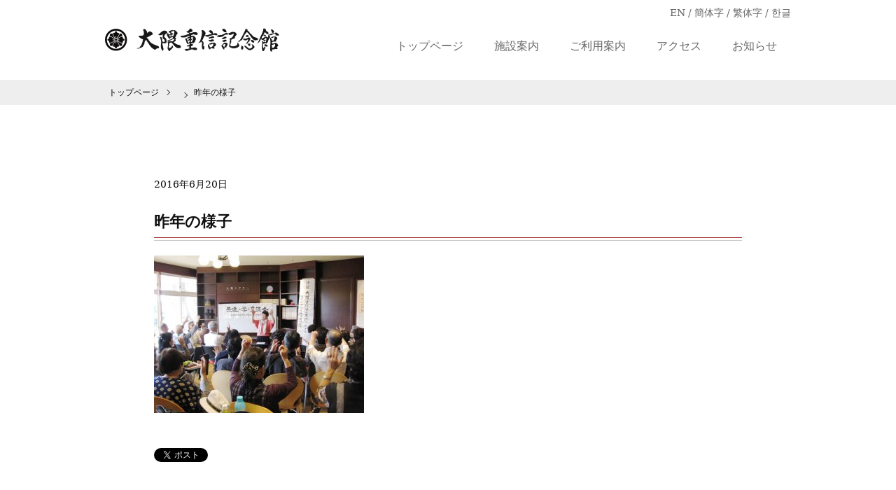

--- FILE ---
content_type: text/html; charset=UTF-8
request_url: https://www.okuma-museum.jp/img_3124/
body_size: 18592
content:
<!doctype html>
<html lang="ja">
<head prefix="og: http://ogp.me/ns# fb: http://ogp.me/ns/fb# twitter: http://ogp.me/ns/twitter#">
<meta charset="utf-8">
<meta http-equiv="x-ua-compatible" content="ie=edge">
<meta name="viewport" content="width=device-width, initial-scale=1">
<meta name="format-detection" content="telephone=no">
<meta name="description" content="早稲田大学の創設者・初代総長であり、佐賀七賢人である大隈重信侯の誕生125年を記念して開館した、大隈重信記念館のウェブサイトです。">
<meta name="keywords" content="大隈重信記念館,佐賀市,大隈重信,佐賀七賢人">
<!-- Facebook OG -->
<meta property="og:locale" content="ja_JP">
<meta property="og:type" content="article">
<meta property="og:site_name" content="大隈重信記念館 | 佐賀七賢人、大隈重信侯の記念館">
<meta property="og:url" content="https://www.okuma-museum.jp/img_3124/">
<meta property="og:title" content="昨年の様子  |  大隈重信記念館 | 佐賀七賢人、大隈重信侯の記念館">
<meta property="og:description" content="早稲田大学の創設者・初代総長であり、佐賀七賢人である大隈重信侯の誕生125年を記念して開館した、大隈重信記念館のウェブサイトです。">
<meta property="og:image" content="https://www.okuma-museum.jp/wp/wp-content/themes/okuma-museum/images/okuma_ogp.png">
<!-- Facebook OG End -->
<!-- Twitter Card -->
<meta name="twitter:card" content="summary">
<meta name="twitter:url" content="https://www.okuma-museum.jp/img_3124/">
<meta name="twitter:title" content="昨年の様子  |  大隈重信記念館 | 佐賀七賢人、大隈重信侯の記念館">
<meta name="twitter:description" content="早稲田大学の創設者・初代総長であり、佐賀七賢人である大隈重信侯の誕生125年を記念して開館した、大隈重信記念館のウェブサイトです。">
<!-- Twitter Card End-->
<link rel="icon" type="image/x-icon" href="https://www.okuma-museum.jp/wp/wp-content/themes/okuma-museum/images/okuma_favicon.ico">
<link rel="icon" type="image/png" href="https://www.okuma-museum.jp/wp/wp-content/themes/okuma-museum/images/okuma_favicon.png">
<link rel="apple-touch-icon" href="https://www.okuma-museum.jp/wp/wp-content/themes/okuma-museum/images/apple-touch-icon-precomposed.png">
<link rel="stylesheet" href="https://www.okuma-museum.jp/wp/wp-content/themes/okuma-museum/css/base.css">
<link rel="stylesheet" href="https://www.okuma-museum.jp/wp/wp-content/themes/okuma-museum/css/common.css?180223">
<link rel="stylesheet" href="https://www.okuma-museum.jp/wp/wp-content/themes/okuma-museum/style.css?2201211442">
<title>昨年の様子  |  大隈重信記念館 | 佐賀七賢人、大隈重信侯の記念館</title>
<meta name='robots' content='max-image-preview:large' />
	<style>img:is([sizes="auto" i], [sizes^="auto," i]) { contain-intrinsic-size: 3000px 1500px }</style>
	<link rel='stylesheet' id='wp-block-library-css' href='https://www.okuma-museum.jp/wp/wp-includes/css/dist/block-library/style.min.css?ver=27d12fffe5a987af394ca4036bf7ff04' type='text/css' media='all' />
<style id='classic-theme-styles-inline-css' type='text/css'>
/*! This file is auto-generated */
.wp-block-button__link{color:#fff;background-color:#32373c;border-radius:9999px;box-shadow:none;text-decoration:none;padding:calc(.667em + 2px) calc(1.333em + 2px);font-size:1.125em}.wp-block-file__button{background:#32373c;color:#fff;text-decoration:none}
</style>
<style id='global-styles-inline-css' type='text/css'>
:root{--wp--preset--aspect-ratio--square: 1;--wp--preset--aspect-ratio--4-3: 4/3;--wp--preset--aspect-ratio--3-4: 3/4;--wp--preset--aspect-ratio--3-2: 3/2;--wp--preset--aspect-ratio--2-3: 2/3;--wp--preset--aspect-ratio--16-9: 16/9;--wp--preset--aspect-ratio--9-16: 9/16;--wp--preset--color--black: #000000;--wp--preset--color--cyan-bluish-gray: #abb8c3;--wp--preset--color--white: #ffffff;--wp--preset--color--pale-pink: #f78da7;--wp--preset--color--vivid-red: #cf2e2e;--wp--preset--color--luminous-vivid-orange: #ff6900;--wp--preset--color--luminous-vivid-amber: #fcb900;--wp--preset--color--light-green-cyan: #7bdcb5;--wp--preset--color--vivid-green-cyan: #00d084;--wp--preset--color--pale-cyan-blue: #8ed1fc;--wp--preset--color--vivid-cyan-blue: #0693e3;--wp--preset--color--vivid-purple: #9b51e0;--wp--preset--gradient--vivid-cyan-blue-to-vivid-purple: linear-gradient(135deg,rgba(6,147,227,1) 0%,rgb(155,81,224) 100%);--wp--preset--gradient--light-green-cyan-to-vivid-green-cyan: linear-gradient(135deg,rgb(122,220,180) 0%,rgb(0,208,130) 100%);--wp--preset--gradient--luminous-vivid-amber-to-luminous-vivid-orange: linear-gradient(135deg,rgba(252,185,0,1) 0%,rgba(255,105,0,1) 100%);--wp--preset--gradient--luminous-vivid-orange-to-vivid-red: linear-gradient(135deg,rgba(255,105,0,1) 0%,rgb(207,46,46) 100%);--wp--preset--gradient--very-light-gray-to-cyan-bluish-gray: linear-gradient(135deg,rgb(238,238,238) 0%,rgb(169,184,195) 100%);--wp--preset--gradient--cool-to-warm-spectrum: linear-gradient(135deg,rgb(74,234,220) 0%,rgb(151,120,209) 20%,rgb(207,42,186) 40%,rgb(238,44,130) 60%,rgb(251,105,98) 80%,rgb(254,248,76) 100%);--wp--preset--gradient--blush-light-purple: linear-gradient(135deg,rgb(255,206,236) 0%,rgb(152,150,240) 100%);--wp--preset--gradient--blush-bordeaux: linear-gradient(135deg,rgb(254,205,165) 0%,rgb(254,45,45) 50%,rgb(107,0,62) 100%);--wp--preset--gradient--luminous-dusk: linear-gradient(135deg,rgb(255,203,112) 0%,rgb(199,81,192) 50%,rgb(65,88,208) 100%);--wp--preset--gradient--pale-ocean: linear-gradient(135deg,rgb(255,245,203) 0%,rgb(182,227,212) 50%,rgb(51,167,181) 100%);--wp--preset--gradient--electric-grass: linear-gradient(135deg,rgb(202,248,128) 0%,rgb(113,206,126) 100%);--wp--preset--gradient--midnight: linear-gradient(135deg,rgb(2,3,129) 0%,rgb(40,116,252) 100%);--wp--preset--font-size--small: 13px;--wp--preset--font-size--medium: 20px;--wp--preset--font-size--large: 36px;--wp--preset--font-size--x-large: 42px;--wp--preset--spacing--20: 0.44rem;--wp--preset--spacing--30: 0.67rem;--wp--preset--spacing--40: 1rem;--wp--preset--spacing--50: 1.5rem;--wp--preset--spacing--60: 2.25rem;--wp--preset--spacing--70: 3.38rem;--wp--preset--spacing--80: 5.06rem;--wp--preset--shadow--natural: 6px 6px 9px rgba(0, 0, 0, 0.2);--wp--preset--shadow--deep: 12px 12px 50px rgba(0, 0, 0, 0.4);--wp--preset--shadow--sharp: 6px 6px 0px rgba(0, 0, 0, 0.2);--wp--preset--shadow--outlined: 6px 6px 0px -3px rgba(255, 255, 255, 1), 6px 6px rgba(0, 0, 0, 1);--wp--preset--shadow--crisp: 6px 6px 0px rgba(0, 0, 0, 1);}:where(.is-layout-flex){gap: 0.5em;}:where(.is-layout-grid){gap: 0.5em;}body .is-layout-flex{display: flex;}.is-layout-flex{flex-wrap: wrap;align-items: center;}.is-layout-flex > :is(*, div){margin: 0;}body .is-layout-grid{display: grid;}.is-layout-grid > :is(*, div){margin: 0;}:where(.wp-block-columns.is-layout-flex){gap: 2em;}:where(.wp-block-columns.is-layout-grid){gap: 2em;}:where(.wp-block-post-template.is-layout-flex){gap: 1.25em;}:where(.wp-block-post-template.is-layout-grid){gap: 1.25em;}.has-black-color{color: var(--wp--preset--color--black) !important;}.has-cyan-bluish-gray-color{color: var(--wp--preset--color--cyan-bluish-gray) !important;}.has-white-color{color: var(--wp--preset--color--white) !important;}.has-pale-pink-color{color: var(--wp--preset--color--pale-pink) !important;}.has-vivid-red-color{color: var(--wp--preset--color--vivid-red) !important;}.has-luminous-vivid-orange-color{color: var(--wp--preset--color--luminous-vivid-orange) !important;}.has-luminous-vivid-amber-color{color: var(--wp--preset--color--luminous-vivid-amber) !important;}.has-light-green-cyan-color{color: var(--wp--preset--color--light-green-cyan) !important;}.has-vivid-green-cyan-color{color: var(--wp--preset--color--vivid-green-cyan) !important;}.has-pale-cyan-blue-color{color: var(--wp--preset--color--pale-cyan-blue) !important;}.has-vivid-cyan-blue-color{color: var(--wp--preset--color--vivid-cyan-blue) !important;}.has-vivid-purple-color{color: var(--wp--preset--color--vivid-purple) !important;}.has-black-background-color{background-color: var(--wp--preset--color--black) !important;}.has-cyan-bluish-gray-background-color{background-color: var(--wp--preset--color--cyan-bluish-gray) !important;}.has-white-background-color{background-color: var(--wp--preset--color--white) !important;}.has-pale-pink-background-color{background-color: var(--wp--preset--color--pale-pink) !important;}.has-vivid-red-background-color{background-color: var(--wp--preset--color--vivid-red) !important;}.has-luminous-vivid-orange-background-color{background-color: var(--wp--preset--color--luminous-vivid-orange) !important;}.has-luminous-vivid-amber-background-color{background-color: var(--wp--preset--color--luminous-vivid-amber) !important;}.has-light-green-cyan-background-color{background-color: var(--wp--preset--color--light-green-cyan) !important;}.has-vivid-green-cyan-background-color{background-color: var(--wp--preset--color--vivid-green-cyan) !important;}.has-pale-cyan-blue-background-color{background-color: var(--wp--preset--color--pale-cyan-blue) !important;}.has-vivid-cyan-blue-background-color{background-color: var(--wp--preset--color--vivid-cyan-blue) !important;}.has-vivid-purple-background-color{background-color: var(--wp--preset--color--vivid-purple) !important;}.has-black-border-color{border-color: var(--wp--preset--color--black) !important;}.has-cyan-bluish-gray-border-color{border-color: var(--wp--preset--color--cyan-bluish-gray) !important;}.has-white-border-color{border-color: var(--wp--preset--color--white) !important;}.has-pale-pink-border-color{border-color: var(--wp--preset--color--pale-pink) !important;}.has-vivid-red-border-color{border-color: var(--wp--preset--color--vivid-red) !important;}.has-luminous-vivid-orange-border-color{border-color: var(--wp--preset--color--luminous-vivid-orange) !important;}.has-luminous-vivid-amber-border-color{border-color: var(--wp--preset--color--luminous-vivid-amber) !important;}.has-light-green-cyan-border-color{border-color: var(--wp--preset--color--light-green-cyan) !important;}.has-vivid-green-cyan-border-color{border-color: var(--wp--preset--color--vivid-green-cyan) !important;}.has-pale-cyan-blue-border-color{border-color: var(--wp--preset--color--pale-cyan-blue) !important;}.has-vivid-cyan-blue-border-color{border-color: var(--wp--preset--color--vivid-cyan-blue) !important;}.has-vivid-purple-border-color{border-color: var(--wp--preset--color--vivid-purple) !important;}.has-vivid-cyan-blue-to-vivid-purple-gradient-background{background: var(--wp--preset--gradient--vivid-cyan-blue-to-vivid-purple) !important;}.has-light-green-cyan-to-vivid-green-cyan-gradient-background{background: var(--wp--preset--gradient--light-green-cyan-to-vivid-green-cyan) !important;}.has-luminous-vivid-amber-to-luminous-vivid-orange-gradient-background{background: var(--wp--preset--gradient--luminous-vivid-amber-to-luminous-vivid-orange) !important;}.has-luminous-vivid-orange-to-vivid-red-gradient-background{background: var(--wp--preset--gradient--luminous-vivid-orange-to-vivid-red) !important;}.has-very-light-gray-to-cyan-bluish-gray-gradient-background{background: var(--wp--preset--gradient--very-light-gray-to-cyan-bluish-gray) !important;}.has-cool-to-warm-spectrum-gradient-background{background: var(--wp--preset--gradient--cool-to-warm-spectrum) !important;}.has-blush-light-purple-gradient-background{background: var(--wp--preset--gradient--blush-light-purple) !important;}.has-blush-bordeaux-gradient-background{background: var(--wp--preset--gradient--blush-bordeaux) !important;}.has-luminous-dusk-gradient-background{background: var(--wp--preset--gradient--luminous-dusk) !important;}.has-pale-ocean-gradient-background{background: var(--wp--preset--gradient--pale-ocean) !important;}.has-electric-grass-gradient-background{background: var(--wp--preset--gradient--electric-grass) !important;}.has-midnight-gradient-background{background: var(--wp--preset--gradient--midnight) !important;}.has-small-font-size{font-size: var(--wp--preset--font-size--small) !important;}.has-medium-font-size{font-size: var(--wp--preset--font-size--medium) !important;}.has-large-font-size{font-size: var(--wp--preset--font-size--large) !important;}.has-x-large-font-size{font-size: var(--wp--preset--font-size--x-large) !important;}
:where(.wp-block-post-template.is-layout-flex){gap: 1.25em;}:where(.wp-block-post-template.is-layout-grid){gap: 1.25em;}
:where(.wp-block-columns.is-layout-flex){gap: 2em;}:where(.wp-block-columns.is-layout-grid){gap: 2em;}
:root :where(.wp-block-pullquote){font-size: 1.5em;line-height: 1.6;}
</style>

<link rel="stylesheet" href="https://www.okuma-museum.jp/wp/wp-content/plugins/auto-highslide/highslide/highslide.css" type="text/css" />
<script type="text/javascript" src="https://www.okuma-museum.jp/wp/wp-content/plugins/auto-highslide/highslide/highslide-with-html.packed.js"></script>
<script type="text/javascript">
	hs.graphicsDir = "https://www.okuma-museum.jp/wp/wp-content/plugins/auto-highslide/highslide/graphics/";
	hs.outlineType = "rounded-white";
	hs.outlineWhileAnimating = true;
	hs.showCredits = false;
</script>
	<!-- Global site tag (gtag.js) - Google Analytics -->
<script async src="https://www.googletagmanager.com/gtag/js?id=UA-114952900-1"></script>
<script>
  window.dataLayer = window.dataLayer || [];
  function gtag(){dataLayer.push(arguments);}
  gtag('js', new Date());

  gtag('config', 'UA-114952900-1');
</script>
</head>

<body>
<div id="wrap">
	<header>
		<div id="head-inner">
			<div id="head-logo"><a href="https://www.okuma-museum.jp">大隈重信記念館</a></div>			<div id="sp-menu"><span></span></div>
			<div id="head-right">
				<div id="menu-lang">
					<ul>
						<li><a href="https://www.okuma-museum.jp/pdf/leaflet.pdf" target="_blank">EN / 簡体字 / 繁体字 / 한글</a></li>
					</ul>
				</div>
				<div id="g-nav">
					<ul>
						<li><a href="https://www.okuma-museum.jp">トップページ</a></li>
						<li><a href="https://www.okuma-museum.jp/institution/">施設案内</a></li>
						<li><a href="https://www.okuma-museum.jp/about/">ご利用案内</a></li>
						<li><a href="https://www.okuma-museum.jp/access/">アクセス</a></li>
						<li><a href="https://www.okuma-museum.jp/notice/">お知らせ</a></li>
					</ul>
				</div>
			</div>
		</div>
	</header>

	<div id="breadcrumb"><ul class="inner"><li><a href="https://www.okuma-museum.jp/">トップページ</a></li><li><a href=""></a></li><li>昨年の様子</li></ul></div>	<div class="single-content">
		<div class="inner-xs">
			<div class="single-content__head">
				<p class="notice-date">2016年6月20日</p>
								<p class="notice-category "></p>
				<h1 class="single-content__title">昨年の様子</h1>
			</div>
			<div class="single-content__body">
			<p class="attachment"><a href='https://www.okuma-museum.jp/wp/wp-content/uploads/2016/06/IMG_3124.jpg' class="highslide-image" onclick="return hs.expand(this);"><img fetchpriority="high" decoding="async" width="300" height="225" src="https://www.okuma-museum.jp/wp/wp-content/uploads/2016/06/IMG_3124-300x225.jpg" class="attachment-medium size-medium" alt="" /></a></p>
			</div>
			<div class="socialmedia">
				<!--twitter-->
				<a href="https://twitter.com/share" class="twitter-share-button" data-count="none" data-lang="ja">ツイート</a><script type="text/javascript" src="https://platform.twitter.com/widgets.js"></script>
				<!--facebook-->
				<iframe src="https://www.facebook.com/plugins/like.php?app_id=236242476414952&amp;href=https://www.okuma-museum.jp/img_3124/&amp;send=false&amp;layout=button_count&amp;width=160&amp;show_faces=false&amp;action=like&amp;colorscheme=light&amp;font&amp;height=20" style="border:none; overflow:hidden; width:160px; height:20px;"></iframe>
			</div>
		</div>
	</div>

	<footer>
		<div id="foot-inner">
			<div id="menu-foot">
				<div id="menu-foot__inner">
					<dl class="menu-foot__item">
						<dt class="menu-foot_title"><a href="https://www.okuma-museum.jp/institution/">施設案内</a><span>+</span></dt>
						<dd>
							<ul>
								<li><a href="https://www.okuma-museum.jp/institution/#museum">大隈重信記念館</a></li>
								<li><a href="https://www.okuma-museum.jp/institution/#house">大隈重信旧宅(生家)</a></li>
								<li><a href="https://www.okuma-museum.jp/institution/exhibits/">収蔵物紹介</a></li>
							</ul>
						</dd>
					</dl>
					<dl class="menu-foot__item">
						<dt class="menu-foot_title"><a href="https://www.okuma-museum.jp/about/">ご利用案内</a><span>+</span></dt>
						<dd>
							<ul>
								<li><a href="https://www.okuma-museum.jp/about/#time">開館時間・休館日・入場料</a></li>
								<li><a href="https://www.okuma-museum.jp/about/#use">記念館使用許可申請</a></li>
								<li><a href="https://www.okuma-museum.jp/about/#exemption">入館料減免申請</a></li>
								<li><a href="https://www.okuma-museum.jp/about/#download">資料の掲載・借用</a></li>
								<li><a href="https://www.okuma-museum.jp/about/#diary">大隈重信記念館だより</a></li>
							</ul>
						</dd>
					</dl>
					<dl class="menu-foot__item">
						<dt><a href="https://www.okuma-museum.jp/access/">アクセス</a></dt>
						<dt class="menu-foot_title"><a href="https://www.okuma-museum.jp/notice/">お知らせ</a><span>+</span></dt>
						<dd>
							<ul>
								<li><a href="https://www.okuma-museum.jp/category/infomaiton/">一般情報・催し物・その他</a></li>
								<li><a href="https://www.okuma-museum.jp/makinokai/">まきの会</a></li>
							</ul>
						</dd>
					</dl>
				</div>
			</div>
			<div id="foot-bottom">
				<p class="center g-p-s"><img src="https://www.okuma-museum.jp/wp/wp-content/themes/okuma-museum/images/logo.png" alt="大隈重信記念館" width="250"></p>
				<div id="foot-bottom__address">
					<p>〒840-0054 佐賀市水ヶ江2丁目11番11号</p>
					<p>TEL / FAX:0952-23-2891</p>
				</div>
			</div>
		</div>
		<div id="copy">&copy; 2018 Okuma Memorial Museum. All Rights Reserved.</div>
	</footer>
	<div id="pagetop">ページトップへ</div>
</div>
<script src="https://www.okuma-museum.jp/wp/wp-content/themes/okuma-museum/js/jquery-2.2.2.min.js"></script>
<script src="https://www.okuma-museum.jp/wp/wp-content/themes/okuma-museum/js/common.js"></script>
</body>
</html>

--- FILE ---
content_type: text/css
request_url: https://www.okuma-museum.jp/wp/wp-content/themes/okuma-museum/css/base.css
body_size: 6565
content:
@charset "utf-8";
/* CSS Document */

html, body, div, span, object, iframe, p, blockquote, pre, abbr, address, cite, code, del, dfn, em, img, ins, kbd, q, samp,
small, strong, sub, sup, var, b, i, dl, dt, dd, ol, ul, li, fieldset, form, label, legend, table, caption, tbody, tfoot, thead, tr, th, td, article, aside, canvas, details, figcaption, figure, footer, header, hgroup, menu, nav, section, summary, time, mark, audio, video {
	margin:0;
	padding:0;
	border:0;
	outline:0;
	font-size:100%;
	vertical-align:baseline;
	background:transparent;
}
body {
	color:#111;
	font-family: "ヒラギノ明朝 Pro W3", "Hiragino Mincho Pro", "HG明朝E", "ＭＳ Ｐ明朝", "MS PMincho", "serif";
	font-size: 14px;
	line-height: 26px;
	font-style:normal;
	-webkit-text-size-adjust:100%;
}
article,aside,details,figcaption,figure, footer,header,hgroup,menu,nav,section { 
	display:block;
}
ul, ol{
	list-style:none;
}
blockquote, q {
	quotes:none;
}
blockquote:before, blockquote:after, q:before, q:after {
	content:'';
	content:none;
}
a {
	margin:0;
	padding:0;
	font-size:100%;
	vertical-align:baseline;
	background:transparent;
	color: #9f1f23;
}
@media screen and (min-width: 768px) {
	a:hover {
		text-decoration: none;
	}
	.hover img{
		-moz-backface-visibility: hidden;
		-webkit-backface-visibility: hidden;
		backface-visibility: hidden;
		-moz-transition: all .3s;
		-webkit-transition: all .3s;
		transition: all .3s;
	}
	.hover:hover img{
		filter:alpha(opacity=80);
		-moz-opacity:0.8;
		-khtml-opacity:0.8;
		opacity:0.8;
	}
}
a.hover:hover img{
	filter:alpha(opacity=80);
	-moz-opacity:0.8;
	-khtml-opacity:0.8;
	opacity:0.8;
}
table {
	border-collapse:collapse;
	border-spacing:0;
}
hr {
	display:block;
	height:1px;
	border:0;   
	border-top:1px solid #cccccc;
	margin:1em 0;
	padding:0;
}
input, select {
	vertical-align:middle;
}
img{
	max-width:100%;
	height:auto;
	vertical-align:middle;
}
.f-img{
	width: 100%;
}
iframe{
	border: none;
}

/*==================================================================
	Text setting
===================================================================*/
.fs10{ font-size:10px; }
.fs11{ font-size:11px; }
.fs12{ font-size:12px; }
.fs13{ font-size:13px; }
.fs15{ font-size:15px; }
.fs16{ font-size:16px; }
.fs17{ font-size:17px; }
.fs18{ font-size:18px; }
.fs19{ font-size:19px; }
.fs20{ font-size:20px; }

strong, b, em{ font-weight:bold; }
sup{ vertical-align: text-top; }
sub{ vertical-align: text-bottom; }

/*==================================================================
	Layout styles
===================================================================*/
.bold{ font-weight:bold; }

/* text-align styles
-------------------------------------------------------------------*/
.center{ text-align:center; }
.left{ text-align:left; }
.right{ text-align:right; }
.middle{ vertical-align:middle; }
.center-block{ display: block; margin-left: auto; margin-right: auto; }

/*float styles
-------------------------------------------------------------------*/
.fl_l{ float:left; }
.fl_r{ float:right; }
.alignleft { float: left; margin: 0.375em 1.75em 1.75em 0;}
.alignright { float: right; margin: 0.375em 0 1.75em 1.75em;}
.aligncenter { clear: both; display: block; margin: 0 auto 1.75em;}

/*clear styles
-------------------------------------------------------------------*/
.clear{ clear:both; }
.clearfix{ zoom:1; }
.clearfix:after{ content:""; display:block; clear:both;}

/* margin styles
-------------------------------------------------------------------*/
.mt00{ margin-top: 0px !important; }
.mt05{ margin-top: 5px !important; }
.mt10{ margin-top:10px !important; }
.mt15{ margin-top:15px !important; }
.mt20{ margin-top:20px !important; }
.mt25{ margin-top:25px !important; }
.mt30{ margin-top:30px !important; }
.mt40{ margin-top:40px !important; }
.mt50{ margin-top:50px !important; }

.ml00{ margin-left: 0px !important; }
.ml05{ margin-left: 5px !important; }
.ml10{ margin-left:10px !important; }
.ml15{ margin-left:15px !important; }
.ml20{ margin-left:20px !important; }
.ml25{ margin-left:25px !important; }
.ml30{ margin-left:30px !important; }
.ml40{ margin-left:40px !important; }
.ml50{ margin-left:50px !important; }

.mr00{ margin-right: 0px !important; }
.mr05{ margin-right: 5px !important; }
.mr10{ margin-right:10px !important; }
.mr15{ margin-right:15px !important; }
.mr20{ margin-right:20px !important; }
.mr25{ margin-right:25px !important; }
.mr30{ margin-right:30px !important; }
.mr40{ margin-right:40px !important; }
.mr50{ margin-right:50px !important; }

.mb00{ margin-bottom: 0px !important; }
.mb05{ margin-bottom: 5px !important; }
.mb10{ margin-bottom:10px !important; }
.mb15{ margin-bottom:15px !important; }
.mb20{ margin-bottom:20px !important; }
.mb25{ margin-bottom:25px !important; }
.mb30{ margin-bottom:30px !important; }
.mb40{ margin-bottom:40px !important; }
.mb50{ margin-bottom:50px !important; }

/* padding styles
-------------------------------------------------------------------*/
.pt00{ padding-top: 0px !important; }
.pt05{ padding-top: 5px !important; }
.pt10{ padding-top:10px !important; }
.pt15{ padding-top:15px !important; }
.pt20{ padding-top:20px !important; }
.pt25{ padding-top:25px !important; }
.pt30{ padding-top:30px !important; }
.pt40{ padding-top:40px !important; }
.pt50{ padding-top:50px !important; }

.pl00{ padding-left: 0px !important; }
.pl05{ padding-left: 5px !important; }
.pl10{ padding-left:10px !important; }
.pl15{ padding-left:15px !important; }
.pl20{ padding-left:20px !important; }
.pl25{ padding-left:25px !important; }
.pl30{ padding-left:30px !important; }
.pl40{ padding-left:40px !important; }
.pl50{ padding-left:50px !important; }

.pr00{ padding-right: 0px !important; }
.pr05{ padding-right: 5px !important; }
.pr10{ padding-right:10px !important; }
.pr15{ padding-right:15px !important; }
.pr20{ padding-right:20px !important; }
.pr25{ padding-right:25px !important; }
.pr30{ padding-right:30px !important; }
.pr40{ padding-right:40px !important; }
.pr50{ padding-right:50px !important; }

.pb00{ padding-bottom: 0px !important; }
.pb05{ padding-bottom: 5px !important; }
.pb10{ padding-bottom:10px !important; }
.pb15{ padding-bottom:15px !important; }
.pb20{ padding-bottom:20px !important; }
.pb25{ padding-bottom:25px !important; }
.pb30{ padding-bottom:30px !important; }
.pb40{ padding-bottom:40px !important; }
.pb50{ padding-bottom:50px !important; }

--- FILE ---
content_type: text/css
request_url: https://www.okuma-museum.jp/wp/wp-content/themes/okuma-museum/css/common.css?180223
body_size: 13202
content:
@charset "utf-8";
/* CSS Document */

/* header
------------------------------------------------*/
#head-inner{
	width: 100%;
	max-width: 980px;
	padding-bottom: 30px;
	margin-left: auto;
	margin-right: auto;
	position: relative;
}
#head-logo{
	float: left;
	padding: 40px 0 0;
	margin: 0;
}
#head-logo a{
	display: block;
	width: 250px;
	height: 35px;
	font-size: 0;
	background: url(../images/logo.png) no-repeat;
	background-size: 250px 35px;
}
#head-right{
	text-align: right;
}
#menu-lang ul{
	padding-top: 5px;
	margin-bottom: 22px;
}
#menu-lang ul li{
	line-height: 1em;
	display: inline-block;
	padding: 0 12px;
	border-right: 1px solid #666;
}
#menu-lang ul li:last-child{
	padding-right: 0;
	border-right: none;
}
#menu-lang ul li a{
	color: #666;
	text-decoration: none;
}
@media screen and (min-width: 768px) {
	#menu-lang ul li a:hover{
		color: #9f1f23;
	}
}
#g-nav ul li{
	display: inline-block;
	font-size: 16px;
	line-height: 1em;
}
#g-nav ul li a{
	color: #666;
	text-decoration: none;
	padding: 0 20px 10px;
	display: block;
	position: relative;
	-moz-transition: all .3s;
	-webkit-transition: all .3s;
	transition: all .3s;
}
#g-nav ul li a:after{
	content: "";
	position: absolute;
	left: 0;
	bottom: 0;
	width: 100%;
	height: 0;
	background-color: #9f1f23;
	-moz-transition: all .3s;
	-webkit-transition: all .3s;
	transition: all .3s;
}
@media screen and (min-width: 980px) {
	#g-nav ul li a:hover{
		color: #9f1f23;
	}
	#g-nav ul li a:hover:after{
		height: 3px;
	}
}
#g-nav ul li a.current,
.home #g-nav ul li:first-child a{
	color: #9f1f23;
}
#g-nav ul li a.current:after,
.home #g-nav ul li:first-child a:after{
	height: 3px;
}

/* footer
------------------------------------------------*/
#menu-foot{
	border-top: 2px solid #c7c8c8;
	border-bottom: 1px solid #c7c8c8;
	background: url(../images/bg-menu-foot.png);
}
#menu-foot__inner{
	width: 100%;
	max-width: 700px;
	margin-left: auto;
	margin-right: auto;
	overflow: hidden;
	padding-top: 56px;
	padding-bottom: 40px;
}
.menu-foot__item{
	float: left;
	margin-right: 80px;
}
.menu-foot__item:nth-of-type(2){
	margin-right: 80px;
}
.menu-foot__item:last-child{
	margin-right: 0;
}
.menu-foot__item dt{
	font-size: 17px;
	line-height: 1em;
	padding-left: 20px;
	margin-bottom: 18px;
	position: relative;
}
.menu-foot__item dt:before{
	content: "";
	position: absolute;
	top: 0;
	bottom: 0;
	left: 0;
	margin: auto 0;
	width: 10px;
	height: 2px;
	background-color: #9f1f23;
}
.menu-foot__item dt span{
	display: none;
}
.menu-foot__item dd ul li{
	line-height: 1em;
	padding-left: 20px;
	margin-bottom: 18px;
	position: relative;
}
.menu-foot__item dd ul li:before{
	content: "";
	position: absolute;
	top: 0;
	bottom: 0;
	left: 5px;
	margin: auto 0;
	width: 5px;
	height: 1px;
	background-color: #9f1f23;
}
.menu-foot__item dt a,
.menu-foot__item dd a{
	color: #000;
	text-decoration: none;
}
@media screen and (min-width: 768px) {
	.menu-foot__item dt a:hover,
	.menu-foot__item dd a:hover{
		color: #9f1f23;
	}
}
#foot-bottom{
	padding: 40px 0;
}
#foot-bottom__address{
	line-height: 22px;
	text-align: center;
}
#copy{
	color: #fff;
	background-color: #808080;
	text-align: center;
	padding: 2px 5px;
}
#pagetop{
	position: fixed;
	right: 15px;
	bottom: 15px;
	width: 54px;
	height: 54px;
	font-size: 0;
	letter-spacing: .02em;
	background: url(../images/pagetop.png) no-repeat;
	background-size: 54px 54px;
}
@media screen and (min-width: 768px) {
	#pagetop:hover{
		cursor: pointer;
		filter:alpha(opacity=80);
		-moz-opacity:0.8;
		-khtml-opacity:0.8;
		opacity:0.8;
	}
}
	
/* content
------------------------------------------------*/
.g-p{
	padding-bottom: 20px;
}
.g-p-s{
	padding-bottom: 10px;
}
.inner{
	width: 100%;
	max-width: 980px;
	margin-left: auto;
	margin-right: auto;
	overflow: hidden;
}
.inner-xs{
	width: 100%;
	max-width: 840px;
	margin-left: auto;
	margin-right: auto;
	overflow: hidden;
}
.view-pc{
	display: block;
}
.view-sp{
	display: none;
}
.caption{
	font-size: 80%;
	padding-top: 5px;
}
/*color*/
.okumared{
	color: #9f1f23;
}
.bg-gray{
	background-color: #efefef;
}
/* hx */
.ttl2{
	text-align: center;
	font-size: 26px;
	line-height: 45px;
	font-weight: normal;
	border-bottom: 1px solid #9f1f23;
	padding:0 0 15px;
	margin:0 0 30px;
	position: relative;
}
.ttl2-en{
	display: block;
	font-size: 16px;
	line-height: 1em;
}
.ttl2:before{
	content: "";
	position: absolute;
	left: 0;
	bottom: -5px;
	width: 100%;
	border-bottom: 1px solid #c7c8c8;
}
.ttl3{
	font-size: 20px;
	line-height: 35px;
	letter-spacing: .03em;
	font-weight: normal;
	padding:0 0 15px 25px;
	margin:0 0 20px;
	border-left: 2px solid #c7c8c8;
	border-bottom: 1px solid #c7c8c8;
	position: relative;
	overflow: hidden;
}
.ttl3:before{
	content: "";
	position: absolute;
	left: 3px;
	bottom: 3px;
	height: 100%;
	width: 100%;
	border-left: 2px solid #9f1f23;
	border-bottom: 1px solid #9f1f23;
}
.ttl3 span{
	display: block;
	font-size: 14px;
	line-height: 1em;
}
.ttl4{
	font-size: 18px;
	margin: 0 0 1em;
	padding: 0;
}
/*ol ,ul*/
.list-ol{
	padding-left: 1.5em;
}
.list-ol li{
	list-style: decimal;
}
.list-ul li{
	padding-left: 1em;
	position: relative;
}
.list-ul li:before{
	content: "・";
	left: 0;
	position: absolute;
}
/* block */
.block{
	padding-bottom: 20px;
}
.block-md{
	padding-bottom: 30px;
}
.block-lg{
	padding-bottom: 50px;
}
/* section */
.section-first{
	padding-top: 100px;
	padding-bottom: 100px;
}
.section{
	padding-bottom: 100px;
}
/* btn */
.btn-md{
	width: 100%;
	max-width: 210px;
	margin-left: auto;
	margin-right: auto;
}
.btn{
	display: block;
	width: 100%;
	height: 100%;
	padding: 14px 0 16px;
	color: #fff;
	background-color: #9f1f23;
	font-size: 16px;
	line-height: 1em;
	letter-spacing: .02em;
	text-decoration: none;
	border-radius: 3px;
	-moz-transition: all .2s ease-out;
	-webkit-transition: all .2s ease-out;
	transition: all .2s ease-out;
}
.btn span{
	display: inline-block;
	vertical-align: middle;
	white-space: nowrap;
	padding-left: 20px;
	position: relative;
}
.btn span:before{
	content: "";
	position: absolute;
	left: 0;
	top: 0;
	bottom: 0;
	margin: auto 0;
	display: inline-block;
	width: 8px;
	height: 8px;
	border-top: 1px solid #fff;
	border-right: 1px solid #fff;
	transform: rotate(45deg);
}
@media screen and (min-width: 768px) {
	.btn:hover {
		color: #fff;
		filter:alpha(opacity=80);
		-moz-opacity:0.8;
		-khtml-opacity:0.8;
		opacity:0.8;
	}
}
/* link */
.link{
	display: inline-block;
	color: #9f1f23;
	position: relative;
	padding-left: 18px;
}
.link:before{
	content: "";
	position: absolute;
	left: 0;
	top: 0;
	bottom: 0;
	margin: auto;
	display: inline-block;
	width: 5px;
	height: 5px;
	border-top: 2px solid #9f1f23;
	border-right: 2px solid #9f1f23;
	transform: rotate(45deg);
}
@media screen and (min-width: 768px) {
	.link:hover{
		text-decoration: none;
	}
}
/* grid */
.grid{
	overflow: hidden;
	margin: -14px;
}
.grid-el{
	float: left;
	padding: 14px;
	box-sizing: border-box;
}
.grid-2 .grid-el{
	width: 50%;
}
/* head-title */
.head-title{
	position: relative;
	overflow: hidden;
	padding: 73px 0;
	width: 100%;
}
.head-title__inner{
	width: 100%;
	max-width: 980px;
	height: 154px;
	margin-left: auto;
	margin-right: auto;
	vertical-align: middle;
	background-color: rgba(9,0,0,0.6);
	overflow: hidden;
	position: relative;
}
.head-title__inner:before{
	content: "";
	position: absolute;
	top: 0;
	left: 0;
	right: 0;
	bottom: 0;
	margin: auto;
	width: 98.9%;
	height: 144px;
	border: 1px solid #ccc;
}
.head-title h1{
	color: #fff;
	font-size: 38px;
	font-weight: normal;
	line-height: 48px;
	margin: 28px 34px 4px;
	padding-bottom: 5px;
	position: relative;
}
.head-title h1:before{
	content: "";
	position: absolute;
	left: 0;
	bottom: 0;
	width: 40%;
	height: 1px;
	background-color: #ccc;
}
.head-title__caption{
	color: #fff;
	margin: 0 34px;
}
.head-title__img{
	position: absolute;
	top: 0;
	left: 0;
	right: 0;
	z-index: -1;
}
.head-title__img img {
	width: 100%;
	min-width: 1280px;
	position: absolute;
	left: -100%;
	right: -100%;
	margin: auto;
	display: block;
}
/* breadcrumb */
#breadcrumb{
	background-color: #eee;
}
#breadcrumb ul{
	padding-bottom: 5px;
}
#breadcrumb ul li{
	display: inline-block;
	font-size: 12px;
	padding: 0 20px 0 5px;
	margin-top: 5px;
	position: relative;
}
#breadcrumb ul li:after{
	content: "";
	position: absolute;
	right: 5px;
	top: 0;
	bottom: 0;
	margin: auto;
	width: 5px;
	height: 5px;
	border-top: 1px solid #333;
	border-right: 1px solid #333;
	-moz-transform: rotate(45deg);
	-webkit-transform: rotate(45deg);
	transform: rotate(45deg);
}
#breadcrumb ul li:last-child:after{
	content: none;
}
#breadcrumb ul li a{
	color: #000;
	text-decoration: none;
}
@media screen and (min-width: 768px) {
	#breadcrumb ul li a:hover{
		text-decoration: underline;
	}
}
/* box */
.box-gray{
	padding: 20px;
	background-color: #efefef;
}
.box-beige{
	padding: 20px;
	background-color: #f5f2ed;
}
/* table-style */
.table-style table th,
.table-style table td{
	font-size: 15px;
	padding: 15px;
	border: 1px solid #ccc;
}
.table-style table th{
	background-color: #f5f5f5;
	letter-spacing: .05em;
}
/*iframe*/
.iframe{
	position: relative;
	width: 100%;
	padding-top: 56.25%;
}
.iframe iframe {
	position: absolute;
	top: 0;
	left: 0;
	width: 100%;
	height: 100%;
}

/* -----------------------------------------------
	max-width: 979px
------------------------------------------------*/
@media screen and (max-width: 979px) {
	#head-inner{
		width: auto;
		padding-left: 15px;
		padding-right: 15px;
		padding-bottom: 0;
	}
	#head-logo{
		float: none;
		padding-top: 50px;
		padding-bottom: 20px;
	}
	#head-logo a{
		width: 220px;
		background-size: 220px auto;
	}
	#head-right{
		text-align: center;
	}
	#menu-lang{
		position: absolute;
		top: 5px;
		right: 15px;
	}
	#g-nav{
		display: none;
	}
	#g-nav ul li{
		display: block;
	}
	#g-nav ul li a{
		padding: 15px 0;
	}
	#sp-menu{
		display: block;
		position: absolute;
	}
	#sp-menu{
		display: inline-block;
		position: absolute;
		top: 45px;
		right: 15px;
		width: 44px;
		height: 44px;
		background-color: #9f1f23;
		border-radius: 3px;
	}
	#sp-menu span{
		display: block;
		position: absolute;
		top: 50%;
		left: 0;
		right: 0;
		margin: 0 auto;
		width: 20px;
		height: 2px;
		margin-top: -1px;
		background: #fff;
		transition: .2s;
	}
	#sp-menu span:before,
	#sp-menu span:after{
		display: block;
		content: "";
		position: absolute;
		top: 50%;
		left: 0;
		width: 20px;
		height: 2px;
		background: #fff;
		transition: .3s;
	}
	#sp-menu span:before{
		margin-top: -6px;
	}
	#sp-menu span:after{
		margin-top: 4px;
	}
	#sp-menu.open span{
		background: transparent;
	}
	#sp-menu.open span:before,
	#sp-menu.open span:after{
		margin-top: 0;
	}
	#sp-menu.open span:before{
		-moz-transform: rotate(-45deg);
		-webkit-transform: rotate(-45deg);
		transform: rotate(-45deg);
	}
	#sp-menu.open span:after{
		-moz-transform: rotate(-135deg);
		-webkit-transform: rotate(-135deg);
		transform: rotate(-135deg);
	}
	
	#menu-foot{
		border-top: 1px solid #c7c8c8;
		border-bottom: none;
	}
	#menu-foot__inner{
		padding: 0;
		max-width: none;
	}
	.menu-foot__item{
		float: none;
		margin-right: 0 !important;
	}
	.menu-foot__item dt{
		margin-bottom: 0;
		position: relative;
		border-bottom: 1px solid #c7c8c8;
	}
	.menu-foot__item dt:before{
		left: 20px
	}
	.menu-foot__item dt a{
		display: block;
		padding: 15px 20px;
	}
	.menu-foot__item dt span{
		position: absolute;
		right: 0;
		top: 0;
		display: block;
		width: 46px;
		height: 100%;
		font-size: 24px;
		line-height: 44px;
		text-align: center;
		color: #fff;
		background-color: #9f1f23;
	}
	.menu-foot__item dd{
		display: none;
		border-bottom: 1px solid #c7c8c8;
	}
	.menu-foot__item dd ul li{
		margin-bottom: 0;
	}
	.menu-foot__item dd ul li:before{
		left: 25px;
	}
	.menu-foot__item dd ul li a{
		display: block;
		padding: 10px 20px;
	}
		.inner{
		width: auto;
		padding-left: 15px;
		padding-right: 15px;
	}
	.inner-xs{
		width: auto;
		padding-left: 15px;
		padding-right: 15px;
	}
}

/* -----------------------------------------------
	max-width: 767px
------------------------------------------------*/
@media screen and (max-width: 767px) {

	.view-pc{
		display: none;
	}
	.view-sp{
		display: block;
	}
	.ttl2{
		font-size: 24px;
	}
	.head-title h1{
		font-size: 24px;
	}
	.section-first{
		padding-top: 50px;
		padding-bottom: 50px;
	}
	.section{
		padding-bottom: 50px;
	}
	.grid-el{
		float: none;
		width: auto !important;
	}
	.box-gray{
		padding: 50px 0;
	}

}

--- FILE ---
content_type: text/css
request_url: https://www.okuma-museum.jp/wp/wp-content/themes/okuma-museum/style.css?2201211442
body_size: 11762
content:
@charset "utf-8";
/* CSS Document */

/*
Theme Name: OKUMA MEMORIAL MUSEUM SAGA CITY
Description: This is  OKUMA MEMORIAL MUSEUM SAGA CITY theme.
Author: Globenetsystem, Inc.
Version: 2
*/

/* TOP */
#main-visual{
	position: relative;
	overflow: hidden;
}
#main-visual__title{
	position: absolute;
	left: 0;
	right: 0;
	top: 0;
	bottom: 0;
	margin: auto;
	width: 280px;
	height: 190px;
}
#important{
	width: 100%;
	background-color: #9f1f23;
	border-bottom: 2px solid #9f1f23;
	position: fixed;
	left: 0;
	bottom: 0;
	z-index: 2;
}
#important.not-fixed{
	position: relative;
	left: inherit;
	bottom: inherit;
}
#important:before{
	content: "";
	position: absolute;
	top: 0;
	right: 0;
	width: 50%;
	height: 100%;
	background-color: #fff;
}
#important dl{
	font-size: 16px;
	line-height: 1em;
	display: table;
	height: 60px;
	position: relative;
}
#important dt,
#important dd{
	display: table-cell;
	vertical-align: middle;
	letter-spacing: .02em;
}
#important dt{
	color: #fff;
	width: 200px;
	text-align: right;
}
#important dt:before{
	content: "";
	position: absolute;
	left: 0;
	top: 0;
	bottom: 0;
	margin: auto 0;
	width: 70px;
	height: 70px;
	background: url(images/icon_notice.png) no-repeat;
	background-size: 70px 70px;
}
#important dd{
	margin-left: 260px;
	padding-top: 3px;
	padding-bottom: 3px;
	padding-left: 70px;
	color: #9f1f23;
	background-color: #fff;
	position: relative;
}
#important dd .important-post{
	display: flex;
	padding: 3px 0;
	position: relative;
	z-index: 1;
}
#important dd .important-date{
	display: inline-block;
	width: 128px;
}
#important dd .important-title {
	flex: 1;
}
#important dd a{
	color: #9f1f23;
	line-height: 1.2;
	text-decoration: none;
}
#important dd .bg {
	display: none;
}
@media screen and (min-width: 768px) {
	#important dd .bg {
		display: block;
		height: 100%;
		width: 60px;
		overflow: hidden;
		position: absolute;
		top: 0;
		left: 0;
	}
	#important dd .bg::before {
		background: left top / 60px 100% no-repeat url("images/bg_important.png");
		content: "";
		position: absolute;
		top: 0;
		left: 0;
		height: 100%;
		width: 60px;
	}
	#important dd a:hover {
		text-decoration: underline;
	}
}
#okuma-dayori{
	display: table;
	width: 100%;
	border: 1px solid #b2986a;
	box-sizing: border-box;
	margin-bottom: 50px;
}
.okuma-dayori__item{
	display: table-cell;
	vertical-align: middle;
}
#okuma-dayori dt,
#okuma-dayori dd{
	display: inline-block;
}
#okuma-dayori dt{
	color: #835a0f;
	font-size: 20px;
	padding: 15px 40px;
}
#okuma-dayori dd{
	font-size: 16px;
	padding: 15px 0 15px 40px;
}
#okuma-dayori dt img{
	padding-right: 10px;
}
.okuma-dayori__date{
	padding-right: 40px;
}
#okuma-dayori dd a{
	text-decoration: none;
	color: #000;
}
@media screen and (min-width: 768px) {
	#okuma-dayori dd a:hover {
		text-decoration: underline;
	}
}
#okuma-dayori__link{
	width: 150px;
	text-align: center;
	border-left: 1px solid #b2986a;
	background-color: #e7dfd3;
}
#okuma-dayori__link a{
	display: block;
	color: #835a0f;
	text-decoration: none;
}
@media screen and (min-width: 768px) {
	#okuma-dayori__link a:hover{
		text-decoration: underline;
	}
}
#top-info__inner{
	width: 100%;
	max-width: 1004px;
	margin-left: auto;
	margin-right: auto;
	margin-bottom: 30px;
	overflow: hidden;
	display:-webkit-box;
	display:-moz-box;
	display:-ms-flexbox;
	display:-webkit-flex;
	display:-moz-flex;
	display:flex;
	-webkit-box-lines:multiple;
	-moz-box-lines:multiple;
	-webkit-flex-wrap:wrap;
	-moz-flex-wrap:wrap;
	-ms-flex-wrap:wrap;
	flex-wrap:wrap;
}
.top-info__item{
	width: 25%;
	padding: 12px;
	float: left;
	box-sizing: border-box;
}
.top-info__item a{
	color: #000;
	text-decoration: none;
	display: block;
	position: relative;
	-moz-transition: all .3s;
	-webkit-transition: all .3s;
	transition: all .3s;
}
@media screen and (min-width: 768px) {
	.top-info__item a:hover{
		box-shadow:4px 4px 15px #959595;
	}
}
.top-info__text{
	padding: 10px;
	line-height: 22px;
	background-color: #fff;
}
.text-new{
	display: inline-block;
	padding-left: 10px;
	color: #9f1f23;
}
.top-info__cateory{
	margin-top: 3px;
}
#link-banner{
	background-color: #eee;
}
#link-banner__inner{
	padding-top: 80px;
	padding-bottom: 80px;
}
#link-banner ul{
	display:-webkit-box;
	display:-moz-box;
	display:-ms-flexbox;
	display:-webkit-flex;
	display:-moz-flex;
	display:flex;
	-webkit-box-lines:multiple;
	-moz-box-lines:multiple;
	-webkit-flex-wrap:wrap;
	-moz-flex-wrap:wrap;
	-ms-flex-wrap:wrap;
	flex-wrap:wrap;
	margin: -4px;
	overflow: hidden;
}
#link-banner ul li{
	width: 25%;
	float: left;
	padding: 4px;
	box-sizing: border-box;
	font-size: 12px;
}
#link-banner ul li a{
	display: block;
	color: #000;
	background-color: #fff;
	border: 1px solid #afafaf;
	padding: 8px 8px 8px 24px;
	text-decoration: none;
	position: relative;
	-moz-transition: all .2s ease-out;
	-webkit-transition: all .2s ease-out;
	transition: all .2s ease-out;
}
#link-banner ul li a:before{
	content: "";
	position: absolute;
	left: 8px;
	top: 0;
	bottom: 0;
	margin: auto 0;
	display: inline-block;
	width: 6px;
	height: 6px;
	border-top: 1px solid #9f1f23;
	border-right: 1px solid #9f1f23;
	transform: rotate(45deg);
}
@media screen and (min-width: 768px) {
	#link-banner ul li a:hover {
		background-color: #afafaf;
	}
}
/* 施設案内 */
.colum-wrap{
	overflow: hidden;
	width: 100%;
	position: relative;
	display: table;
	table-layout: fixed;
}
.colum-item__right{
	direction: rtl;
}
.colum-item{
	display: table-cell;
	width: 50%;
	height: 100%;
	vertical-align: middle;
}
.colum-item__right .colum-item{
	direction: ltr;
}
.colum-item__textbox{
	padding: 40px 15%;
}
.colum-item__title{
	font-size: 20px;
	line-height: 35px;
	letter-spacing: .03em;
	font-weight: normal;
	padding-left: 25px;
	padding-bottom: 15px;
	margin-bottom: 20px;
	border-left: 2px solid #c7c8c8;
	border-bottom: 1px solid #c7c8c8;
	position: relative;
	overflow: hidden;
}
.colum-item__title:before{
	content: "";
	position: absolute;
	left: 3px;
	bottom: 3px;
	height: 100%;
	width: 100%;
	border-left: 2px solid #9f1f23;
	border-bottom: 1px solid #9f1f23;
}
.colum-item__title span{
	display: block;
	font-size: 14px;
	line-height: 1em;
}
/* 利用案内 */
.text-box{
	margin-bottom: 50px;
}
.text-box__title{
	font-size: 20px;
	letter-spacing: .10em;
}
.text-box__body{
	padding-top: 10px;
}
#about-okumadayori li{
	font-size: 16px;
	padding: 15px;
	border-bottom: 1px solid #e7dfd3;
}
#about-okumadayori li:nth-of-type(even){
	background-color: #f5f5f5;
}
#about-okumadayori li dl{
	overflow: hidden;
}
#about-okumadayori li dt{
	width: 272px;
	float: left;
	letter-spacing: .1em;
}
#about-okumadayori li dd{
	padding-left: 272px;
}
/* アクセス */
.access-root{
	font-size: 15px;
	line-height: 30px;
	letter-spacing: .05em;
}
/* お知らせ */
.notice-list li{
	border-bottom: 1px solid #ccc;
	padding: 25px 15px;
	overflow: hidden;
}
.notice-list li:nth-of-type(even){
	background-color: #f9f9f9;
}
.notice-date{
	float: left;
	margin-right: 10px;
	margin-bottom: 10px;
}
.notice-title{
	font-size: 18px;
	font-weight: bold;
	padding: 5px 0;
	clear: both;
	overflow: hidden;
}
.notice-title a{
	color: #111;
	text-decoration: none;
}
@media screen and (min-width: 768px) {
	.notice-title a:hover{
		color: #9f1f23;
	}
}
.notice-category{
	display: inline-block;
	color: #111;
	text-align: center;
	font-size: 12px;
	line-height: 1em;
	padding: 5px 10px;
	margin-right: 10px;
	margin-bottom: 10px;
}
.notice-category.infomaiton{
	color: #fff;
	background-color: #808080;
}
.notice-category.okumadayori{
	color: #fff;
	background-color: #835a0f;
}
.notice-category.exihibotion{
	color: #fff;
	background-color: #9f1f23;
}
.notice-text *{
	color: #111 !important;
	font-size: 14px !important;
	background: none !important;
	font-weight: normal !important;
}
.notice-text .more-link{
	float: right;
	color: #9f1f23 !important;
}
.pagenation{
	padding-top: 50px;
	text-align: center;
}
.pagenation span,
.pagenation a{
	color: #999;
	display: inline-block;
	border: 1px solid #999;
	padding: 2px 8px;
	margin: 3px;
	font-weight: bold;
	text-decoration: none;
	border-radius: 2px;
	-moz-transition: background ease-out .3s;
	-webkit-transition: background ease-out .3s;
	transition: background ease-out .3s;
}
.pagenation span.current{
	border: 1px solid #9f1f23;
	background-color: #9f1f23;
	color: #fff;
}
@media screen and (min-width: 768px) {
	.pagenation a:hover{
		border: 1px solid #9f1f23;
		background-color: #9f1f23;
		color: #fff;
	}
}
.single-content{
	padding-top: 100px;
}
.single-content__head{
	padding-bottom: 20px;
}
.single-content__title{
	font-size: 22px;
	padding-top: 10px;
	padding-bottom: 10px;
	margin-bottom: 5px;
	border-bottom: 1px solid #9f1f23;
	position: relative;
	clear: both;
}
.single-content__title:before{
	content: "";
	position: absolute;
	left: 0;
	bottom: -5px;
	width: 100%;
	border-bottom: 1px solid #c7c8c8;
}
.single-content__body{
	font-size: 15px;
	line-height: 2em;
	padding-bottom: 50px;
	overflow: hidden;
}
.single-content__body h2{
	font-size: 20px;
}
.single-content__body h3{
	font-size: 18px;
}
.socialmedia{
	padding-bottom: 100px;
	overflow: hidden;
}

/* -----------------------------------------------
	max-width: 979px
------------------------------------------------*/
@media screen and (max-width: 979px) {
	#wrap{
		overflow: hidden;
	}
	#important{
		position: relative;
		left: inherit;
		bottom: inherit;
	}
}
/* -----------------------------------------------
	max-width: 767px
------------------------------------------------*/
@media screen and (max-width: 767px) {
	#main-visual__title{
		width: 200px;
		height: 136px;
	}
	#important:before{
		content: none;
	}
	#important dl{
		height: auto;
		display: block;
		padding-left: 0;
		padding-right: 0;
	}
	#important dt,
	#important dd{
		display: block;
	}
	#important dt{
		height: 60px;
		line-height: 60px;
		padding-right: 0;
		padding-left: 90px;
		text-align: left;
	}
	#important dt:before{
		top: -5px;
		bottom: inherit;
		z-index: 2;
	}
	#important dd{
		padding: 10px;
		margin-left: 0;
	}
	#important dd{
		content: none;
	}
	#important dd .important-post {
		padding: 5px 0;
	}
	#important dd .important-post > * {
		font-size: 14px;
	}
	#important dd .important-date {
		width: 90px;
	}
	#important dd .notice-date{
		padding-right: 20px;
	}
	.top-info__item{
		width: 50%;
	}
	.top-info__text{
		padding-left: 0;
		padding-right: 0;
	}
	.okuma-dayori__item{
		display: block;
	}
	#okuma-dayori dt{
		width: auto;
		padding: 15px 15px 10px;
	}
	#okuma-dayori dd{
		padding: 0 15px 15px;
		width: auto;
	}
	.okuma-dayori__date{
		padding-right: 20px;
	}
	#okuma-dayori__link{
		width: 100%;
		border-left: none;
		border-top: 1px solid #b2986a;
		padding: 10px 0;
	}
	#link-banner__inner{
		padding-top: 40px;
		padding-bottom: 40px;
	}
	#link-banner ul li{
		width: 100%;
		float: none;
	}
	.colum-wrap{
		height: auto;
		display: block;
	}
	.colum-item{
		display: block;
		width: 100%;
	}
	.colum-item__textbox{
		padding: 50px 10%;
	}
	.text-box__title{
		font-size: 18px;
	}
	#about-okumadayori li dt{
		width: auto;
		float: none;
	}
	#about-okumadayori li dd{
		padding-left: 0;
	}
	.single-content{
		padding-top: 50px;
	}

}

--- FILE ---
content_type: application/javascript
request_url: https://www.okuma-museum.jp/wp/wp-content/themes/okuma-museum/js/common.js
body_size: 864
content:
// JavaScript Document

$(function(){

	// SP Menu
	$('#sp-menu').click(function(){
		$('#g-nav').slideToggle();
		$(this).toggleClass('open');
		return false;
	});
	$('.menu-foot_title span').click(function(){
		$(this).parent().next('dd').slideToggle();
		$(this).toggleClass('open');
	});
	$(window).resize(function(){
		var win = $(window).width();
		if(win > 979){
			$('#g-nav').show();
			$('.menu-foot__item dd').show();
		} else {
			$('#g-nav').hide();
			$('.menu-foot__item dd').hide();
		}
	});

	// PageTop Scroll
	var topBtn = $('#pagetop');
	topBtn.hide();
	$(window).scroll(function () {
		if ($(this).scrollTop() > 1) {
			topBtn.fadeIn();
		} else {
			topBtn.fadeOut();
		}
	});
	topBtn.click(function () {
		$('body,html').animate({
			scrollTop: 0
		}, 500);
		return false;
	});

	// Current
	var url = window.location;
	$('#g-nav li a[href="'+url+'"]').addClass('current');

});